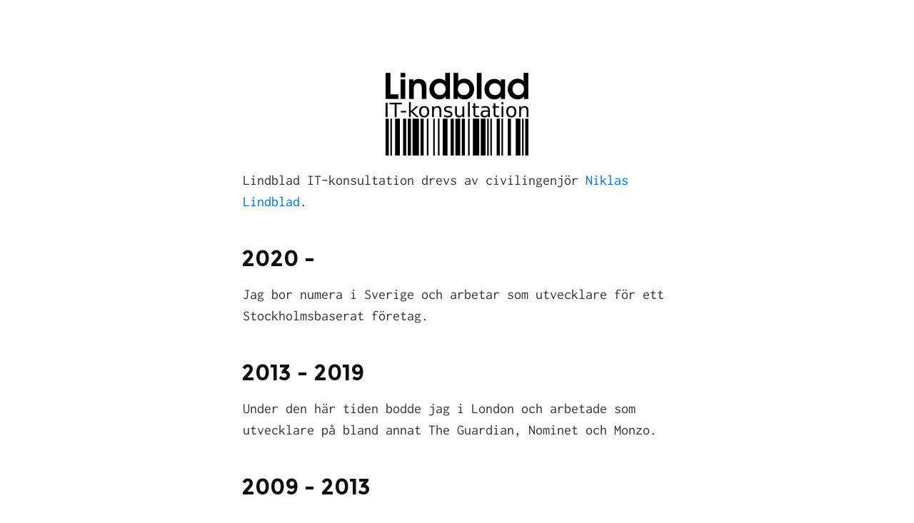

--- FILE ---
content_type: text/html; charset=utf-8
request_url: https://lindblad.info/
body_size: 9396
content:
<!DOCTYPE html>
<html>
<head>
  <meta charset="utf-8">
  <meta http-equiv="X-UA-Compatible" content="IE=edge">
  <meta name="description" content="Lindblad IT-konsultation">
  <meta name="viewport" content="width=device-width, initial-scale=1.0">
  <title>Lindblad IT-konsultation</title>
  <style type="text/css">
  article,aside,details,figcaption,figure,footer,header,hgroup,main,nav,section,summary{display:block}audio,canvas,video{display:inline-block}audio:not([controls]){display:none;height:0}[hidden],template{display:none}html{font-family:sans-serif;-ms-text-size-adjust:100%;-webkit-text-size-adjust:100%}body{margin:0}a{background:transparent}a:focus{outline:thin dotted}a:active,a:hover{outline:0}h1{font-size:2em;margin:0.67em 0}abbr[title]{border-bottom:1px dotted}b,strong{font-weight:bold}dfn{font-style:italic}hr{-moz-box-sizing:content-box;box-sizing:content-box;height:0}mark{background:#ff0;color:#000}code,kbd,pre,samp{font-family:monospace, serif;font-size:1em}pre{white-space:pre-wrap}q{quotes:"\201C" "\201D" "\2018" "\2019"}small{font-size:80%}sub,sup{font-size:75%;line-height:0;position:relative;vertical-align:baseline}sup{top:-0.5em}sub{bottom:-0.25em}img{border:0}svg:not(:root){overflow:hidden}figure{margin:0}fieldset{border:1px solid #c0c0c0;margin:0 2px;padding:0.35em 0.625em 0.75em}legend{border:0;padding:0}button,input,select,textarea{font-family:inherit;font-size:100%;margin:0}button,input{line-height:normal}button,select{text-transform:none}button,html input[type="button"],input[type="reset"],input[type="submit"]{-webkit-appearance:button;cursor:pointer}button[disabled],html input[disabled]{cursor:default}input[type="checkbox"],input[type="radio"]{box-sizing:border-box;padding:0}input[type="search"]{-webkit-appearance:textfield;-moz-box-sizing:content-box;-webkit-box-sizing:content-box;box-sizing:content-box}input[type="search"]::-webkit-search-cancel-button,input[type="search"]::-webkit-search-decoration{-webkit-appearance:none}button::-moz-focus-inner,input::-moz-focus-inner{border:0;padding:0}textarea{overflow:auto;vertical-align:top}table{border-collapse:collapse;border-spacing:0}html{font:16px/1.5 Inconsolata, sans-serif}@media (min-width: 30rem){html{font-size:20px}}body{margin:2rem 0 5rem;color:#333}@media (min-width: 30rem){body{margin-top:5rem}}a{color:#0074d9;text-decoration:none}a:hover,a:focus{text-decoration:underline}h1,h2,h3,h4,h5,h6{font-family:Montserrat, sans-serif;margin:0 0 0.5rem -0.1rem;line-height:1;color:#111;text-rendering:optimizeLegibility}h1{font-size:2.5rem;margin-bottom:1rem}@media (min-width: 30rem){h1{font-size:3rem;margin-bottom:3rem}}h1 a{color:inherit}h2{margin-top:2rem;font-size:1.25rem;margin-bottom:0.75rem}@media (min-width: 30rem){h2{margin-top:2.5rem;font-size:1.5rem;margin-bottom:1rem}}h3,h4,h5,h6{margin-top:1.5rem;font-size:1rem;text-transform:uppercase}p,ul,ol,dl,table,pre,blockquote{margin-top:0;margin-bottom:1rem}ul,ol{padding-left:1.5rem}dd{margin-left:1.5rem}blockquote{margin-left:0;margin-right:0;padding:.5rem 1rem;border-left:.25rem solid #ccc;color:#666}blockquote p:last-child{margin-bottom:0}hr{border:none;margin:1.5rem 0;border-bottom:1px solid #ccc;position:relative;top:-1px}.container img,.container iframe{max-width:100%}.container img{margin:0 auto;display:block}table{width:100%;border:1px solid #ccc;border-collapse:collapse}td,th{padding:.25rem .5rem;border:1px solid #ccc}pre,code{font-family:inherit;background-color:#eee}pre{padding:.5rem 1rem;font-size:0.8rem}code{padding:.1rem .25rem}pre>code{padding:0}.container{max-width:30rem;margin:0 auto;padding:0 1rem}.hll{background-color:#ffc}.c{color:#999}.err{color:#AA0000;background-color:#faa}.k{color:#006699}.o{color:#555}.cm{color:#0099FF;font-style:italic}.cp{color:#099}.c1{color:#999}.cs{color:#999}.gd{background-color:#FFCCCC;border:1px solid #c00}.ge{font-style:italic}.gr{color:red}.gh{color:#003300}.gi{background-color:#CCFFCC;border:1px solid #0c0}.go{color:#aaa}.gp{color:#000099}.gu{color:#003300}.gt{color:#9c6}.kc{color:#006699}.kd{color:#006699}.kn{color:#006699}.kp{color:#069}.kr{color:#006699}.kt{color:#007788}.m{color:#f60}.s{color:#d44950}.na{color:#4f9fcf}.nb{color:#366}.nc{color:#00AA88}.no{color:#360}.nd{color:#99f}.ni{color:#999999}.ne{color:#CC0000}.nf{color:#c0f}.nl{color:#99f}.nn{color:#00CCFF}.nt{color:#2f6f9f}.nv{color:#033}.ow{color:#000000}.w{color:#bbb}.mf{color:#f60}.mh{color:#f60}.mi{color:#f60}.mo{color:#f60}.sb{color:#c30}.sc{color:#c30}.sd{color:#CC3300;font-style:italic}.s2{color:#c30}.se{color:#CC3300}.sh{color:#c30}.si{color:#a00}.sx{color:#c30}.sr{color:#3aa}.s1{color:#c30}.ss{color:#fc3}.bp{color:#366}.vc{color:#033}.vg{color:#033}.vi{color:#033}.il{color:#f60}.css .o,.css .o+.nt,.css .nt+.nt{color:#999}
/* latin-ext */
@font-face {
  font-family: 'Inconsolata';
  font-style: normal;
  font-weight: 400;
  src: local('Inconsolata'), url(https://fonts.gstatic.com/s/inconsolata/v12/BjAYBlHtW3CJxDcjzrnZCKE8kM4xWR1_1bYURRojRGc.woff2) format('woff2');
  unicode-range: U+0100-024F, U+1E00-1EFF, U+20A0-20AB, U+20AD-20CF, U+2C60-2C7F, U+A720-A7FF;
}
/* latin */
@font-face {
  font-family: 'Inconsolata';
  font-style: normal;
  font-weight: 400;
  src: local('Inconsolata'), url(https://fonts.gstatic.com/s/inconsolata/v12/BjAYBlHtW3CJxDcjzrnZCIgp9Q8gbYrhqGlRav_IXfk.woff2) format('woff2');
  unicode-range: U+0000-00FF, U+0131, U+0152-0153, U+02C6, U+02DA, U+02DC, U+2000-206F, U+2074, U+20AC, U+2212, U+2215, U+E0FF, U+EFFD, U+F000;
}
/* latin-ext */
@font-face {
  font-family: 'Inconsolata';
  font-style: normal;
  font-weight: 700;
  src: local('Inconsolata Bold'), local('Inconsolata-Bold'), url(https://fonts.gstatic.com/s/inconsolata/v12/AIed271kqQlcIRSOnQH0yYgd9OEPUCN3AdYW0e8tat4.woff2) format('woff2');
  unicode-range: U+0100-024F, U+1E00-1EFF, U+20A0-20AB, U+20AD-20CF, U+2C60-2C7F, U+A720-A7FF;
}
/* latin */
@font-face {
  font-family: 'Inconsolata';
  font-style: normal;
  font-weight: 700;
  src: local('Inconsolata Bold'), local('Inconsolata-Bold'), url(https://fonts.gstatic.com/s/inconsolata/v12/AIed271kqQlcIRSOnQH0yf79_ZuUxCigM2DespTnFaw.woff2) format('woff2');
  unicode-range: U+0000-00FF, U+0131, U+0152-0153, U+02C6, U+02DA, U+02DC, U+2000-206F, U+2074, U+20AC, U+2212, U+2215, U+E0FF, U+EFFD, U+F000;
}
/* latin */
@font-face {
  font-family: 'Montserrat';
  font-style: normal;
  font-weight: 700;
  src: local('Montserrat-Bold'), url(https://fonts.gstatic.com/s/montserrat/v6/IQHow_FEYlDC4Gzy_m8fcmaVI6zN22yiurzcBKxPjFE.woff2) format('woff2');
  unicode-range: U+0000-00FF, U+0131, U+0152-0153, U+02C6, U+02DA, U+02DC, U+2000-206F, U+2074, U+20AC, U+2212, U+2215, U+E0FF, U+EFFD, U+F000;
}

  </style>
<link rel="icon" href="data:;base64,iVBORw0KGgo=" />
<meta content="Niklas Lindblad" name="author" />
<link rel="author" href="https://plus.google.com/u/1/+NiklasLindblad" />
<link href="https://lindblad.info" rel="canonical">

</head>
<body>
  <div class="container">
    <p><img alt="Logga" src="[data-uri] " /></p>

<p>Lindblad IT-konsultation drevs av civilingenjör <a href="https://www.linkedin.com/in/nlindblad">Niklas Lindblad</a>.</p>

<h2 id="section">2020 -</h2>
<p>Jag bor numera i Sverige och arbetar som utvecklare för ett Stockholmsbaserat företag.</p>

<h2 id="section-1">2013 - 2019</h2>
<p>Under den här tiden bodde jag i London och arbetade som utvecklare på bland annat The Guardian, Nominet och Monzo.</p>

<h2 id="section-2">2009 - 2013</h2>
<p>Under tiden jag studerade <a href="http://www.lth.se/utbildning/teknisk_nanovetenskap">teknisk nanovetenskap</a> i Lund drev jag Lindblad IT-konsultation och frilansade inom mjukvaruutveckling.</p>

  </div>

<script defer src="https://static.cloudflareinsights.com/beacon.min.js/vcd15cbe7772f49c399c6a5babf22c1241717689176015" integrity="sha512-ZpsOmlRQV6y907TI0dKBHq9Md29nnaEIPlkf84rnaERnq6zvWvPUqr2ft8M1aS28oN72PdrCzSjY4U6VaAw1EQ==" data-cf-beacon='{"version":"2024.11.0","token":"4a36e96c0d6b4e21a6773138cf1892ef","r":1,"server_timing":{"name":{"cfCacheStatus":true,"cfEdge":true,"cfExtPri":true,"cfL4":true,"cfOrigin":true,"cfSpeedBrain":true},"location_startswith":null}}' crossorigin="anonymous"></script>
</body>
</html>
